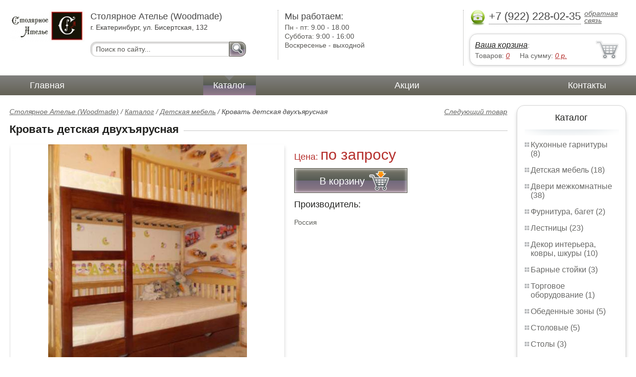

--- FILE ---
content_type: text/html; charset=UTF-8
request_url: https://interior-decoration-carpets-skins.wmade.ru/kids_bunk_bed
body_size: 5897
content:
<html>
<head>
	<meta charset="utf-8"/>
	<title>Кровать детская двухъярусная Столярное Ателье (Woodmade)</title>
	<meta name="keywords" content="Кровать детская двухъярусная, столярное ателье (woodmade) купить детская мебель  ">
	<meta name="description" content="столярное ателье (woodmade) купить детская мебель   Кровать детская двухъярусная Тел. +7 (922) 228-02-35"> 
	<meta http-equiv="X-UA-Compatible" content="IE=edge">
	<meta name="viewport" content="width=device-width, initial-scale=1">
	<link rel="shortcut icon" href="favicon.ico">
		
	<link rel="canonical"  href="http://wmade.ru/kids_bunk_bed" />	
	<link rel="stylesheet" type="text/css" href="css/style.css" />
	<link rel="stylesheet" type="text/css" href="css/adaptation.css" />		
	<link rel="stylesheet" href="admin/css/buttons.css" type="text/css" media="screen, projection" />
</head>
<body>
<div class="wallpaper">  
  <div class="header">
    <div class="hd_row_1">
      <a class="top_logo" href="/"><img src="images/1/logo.png" / ></a>
    </div>    
    <div class="hd_row_2">
      <div class="style1">Столярное Ателье (Woodmade)</div>
      <div class="style2">г. Екатеринбург, ул. Бисертская, 132</div>
      <div class="hd_find">
				<form action="api.php" method="POST">			
					<input name="query"  id="search_box" type="text" value="Поиск по сайту..." autocomplete="off" placeholder="Найти товар..."/>
					<input type="hidden" name="search_area" value="3" />			
					<button class="hd_find_btn" name="show_results"><img src="img/loop.png" ></button>
				</form>			
			</div>    </div>    
    <div class="hd_row_3">
      <div class="style1">Мы работаем:</div>
      <p>

        Пн - пт:  <span>9.00 - 18.00</span><br />
        Суббота: <span>9:00 - 16:00</span><br />
        Воскресенье - <span>выходной</span>      </p>
    </div>    
    <div class="hd_row_4">
      <div class="hd_phone">
        <img src="img/ph_img.png">
        <div class="phone_txt">+7 (922) 228-02-35</div>
        <div class="hd_back" id="call_back">обратная связь</div>
      </div>
      <div class="clear"></div>
      <div class="hd_cart">
        <div class="hd_cart_txt">
          <span class="hd_cart_s1"><a href="cart">Ваша корзина</a>:</span>
          <span class="hd_cart_s3">Товаров: </span><a href="cart" class="hd_cart_s4" id="goods_incart">0</a>&nbsp;&nbsp;&nbsp;&nbsp; <span class="hd_cart_s3">На сумму: </span><a href="cart" class="hd_cart_s4" id="cart_cost">0</a><span class="hd_cart_s4"> р.</span>
        </div>
      </div>    </div>    
    <div class="clear"></div>
  </div>
</div>
<div class="top_menu_box">
  <div class="top_menu">
    <ul>
<li><a href="/">Главная</a></li>
<li><div class="top_menu_point"></div><a href="catalog" class="active">Каталог</a></li>
<li><a href="stock">Акции</a></li>
<li><a href="contacts">Контакты</a></li>
      <li class="helper"></li>
    </ul>
  </div>
</div>
<div class="wallpaper"> 
<div id="menu-button">Меню</div>
  <div class="right_col">
		<div class="right_panel_box">
      <div class="right_panel">
        <h3>Каталог</h3>
        <div class="shade_box"><div class="shade">&nbsp;</div></div>        
        <div class="right_good_box">
<div class="right_good_item"><div><a href="kitchen-sets">Кухонные гарнитуры (8)</a></div></div><div class="right_good_item"><div><a href="children-s-furniture">Детская мебель (18)</a></div></div><div class="right_good_item"><div><a href="doors">Двери межкомнатные (38)</a></div></div><div class="right_good_item"><div><a href="accessories-baguette">Фурнитура, багет (2)</a></div></div><div class="right_good_item"><div><a href="stairs">Лестницы (23)</a></div></div><div class="right_good_item"><div><a href="interior-decoration-carpets-skins">Декор интерьера, ковры, шкуры (10)</a></div></div><div class="right_good_item"><div><a href="bars">Барные стойки (3)</a></div></div><div class="right_good_item"><div><a href="shop-equipment">Торговое оборудование (1)</a></div></div><div class="right_good_item"><div><a href="dining-areas">Обеденные зоны (5)</a></div></div><div class="right_good_item"><div><a href="cutlery">Столовые (5)</a></div></div><div class="right_good_item"><div><a href="tables">Столы (3)</a></div></div><div class="right_good_item"><div><a href="chairs">Стулья (7)</a></div></div><div class="right_good_item"><div><a href="upholstered-furniture-sofas">Мягкая мебель, диваны (11)</a></div></div><div class="right_good_item"><div><a href="bedrooms-beds">Спальни, кровати (29)</a></div></div><div class="right_good_item"><div><a href="closets-cabinets">Шкафы-купе, шкафы (7)</a></div></div><div class="right_good_item"><div><a href="living">Гостиные (15)</a></div></div><div class="right_good_item"><div><a href="hallways">Прихожие (1)</a></div></div><div class="right_good_item"><div><a href="home-offices-libraries">Домашние кабинеты, библиотеки (6)</a></div></div><div class="right_good_item"><div><a href="safety-deposit-box-doors-metal">Сейф-двери, металлические двери. (3)</a></div></div><div class="right_good_item"><div><a href="interior-partitions">Межкомнатные перегородки (5)</a></div></div><div class="right_good_item"><div><a href="executive-office-furniture">Мебель для руководителя (1)</a></div></div><div class="right_good_item"><div><a href="fixtures">Светильники (2)</a></div></div><div class="right_good_item"><div><a href="finishing-materials-wall-paper">Отделочные материалы, обои, керамическая плитка, керамогранит (3)</a></div></div><div class="right_good_item"><div><a href="furniture-for-bathrooms">Мебель для ванных комнат (4)</a></div></div><div class="right_good_item"><div><a href="cottage-furniture-garden-furniture-83">Мебель для дачи, садовая мебель, беседки, ротонды (7)</a></div></div><div class="right_good_item"><div><a href="clocks-paintings-posters-figurines">Часы, картины, постеры, статуэтки (18)</a></div></div><div class="right_good_item"><div><a href="tables-chairs-armchairs">Столы, стулья, кресла (3)</a></div></div><div class="right_good_item"><div><a href="administrative-rack">Административные стойки (1)</a></div></div><div class="right_good_item"><div><a href="forged-products">Кованые изделия (8)</a></div></div><div class="right_good_item"><div><a href="stretch-ceilings-ceilings">Натяжные потолки, потолки  (1)</a></div></div><div class="right_good_item"><div><a href="interior-design-fully-completed">Интерьер, дизайн, отделка под ключ (3)</a></div></div><div class="right_good_item"><div><a href="furniture-made-of-glass-mirrors">Мебель из стекла, зеркала, витражи (1)</a></div></div><div class="right_good_item"><div><a href="racks-administrative-reception-">Стойки административные (ресепшн) (2)</a></div></div><div class="right_good_item"><div><a href="fireplaces">Камины (1)</a></div></div><div class="right_good_item"><div><a href="chests-of-drawers-chests">Комоды, тумбы, сундуки (11)</a></div></div><div class="right_good_item"><div><a href="facades-withdrawable-system">Фасады, выкатные системы (2)</a></div></div><div class="right_good_item"><div><a href="shares-of-partners">Акции партнёров (20)</a></div>
				<ul><li><a href="filling-test-tape">Пломбировочная индикаторная лента (1)</a></li><li><a href="plastic-numbered-indicator-seals">Пластиковые номерные индикаторные пломбы (1)</a></li><li><a href="plombirators">Пломбираторы (1)</a></li><li><a href="filling-materials-and-products">Пломбировочные материалы и изделия (1)</a></li><li><a href="cases">Пеналы для ключей (1)</a></li><li><a href="filling-devices">Пломбировочные устройства (1)</a></li><li><a href="control-bracelets">Контрольные браслеты (1)</a></li><li><a href="indicator-sticker-seals">Индикаторные пломбы наклейки (1)</a></li><li><a href="power-seals-and-cable-seals">Силовые пломбы и тросовые пломбы (1)</a></li><li><a href="filling-wire">Пломбировочная проволока (1)</a></li><li><a href="pvc">ПВХ (2)</a></li><li><a href="igrovyie-kresla">Игровые кресла (1)</a></li><li><a href="mini-divanyi">Мини-Диваны (1)</a></li><li><a href="tualetnyie-stolyi">Туалетные столы (1)</a></li><li><a href="detskie-stulya">Детские стулья (1)</a></li><li><a href="servirovochnyie-stolyi">Сервировочные столы (1)</a></li><li><a href="aksessuaryi-dlya-kuhon">Аксессуары для кухонь (1)</a></li><li><a href="pufyi">Пуфы (1)</a></li><li><a href="pristavnyie-stoliki">Приставные столики (1)</a></li><li><a href="stulya-dlya-kuhni">Стулья для кухни (1)</a></li></ul>
				</div>        </div>      
      </div>
    </div>    
		<div class="right_panel_box">
      <div class="right_panel">
        <h3>Статьи</h3>
        <div class="shade_box">
          <div class="shade">&nbsp;</div>
        </div>

        <div class="rt_pl_article_img_box">
          <a href="children_s_room_for_a_boy-"><img src="images/63/small/image01_10_.jpg" /></a>
        </div>
        <div class="rt_pl_article_link"><a href="children_s_room_for_a_boy-">Детская комната для мальчика. Ряд практических советов по подбору детской мебели от дизайнеров Екатеринбурга.</a></div>
        <div class="rt_pl_article_img_box">
          <a href="beds_good_and_one_better-"><img src="images/65/small/image01_48_.jpg" /></a>
        </div>
        <div class="rt_pl_article_link"><a href="beds_good_and_one_better-">Две кровати хорошо, а одна лучше.</a></div>
        <div class="rt_pl_article_img_box">
          <a href="newborn_the_complexity_of_the_selection_of"><img src="images/64/small/image01_19_.jpg" /></a>
        </div>
        <div class="rt_pl_article_link"><a href="newborn_the_complexity_of_the_selection_of">Кроватка для новорожденного: сложности выбора детской мебели в Екатеринбурге.</a></div>				
        <div class="more_info"><a href="articles">Все статьи</a> </div>
      </div>
    </div>  </div>  
  <!-- content -->
  <div class="content"> 
    <div class="line">
      <div class="object_link"><a href="children_and_youth_rooms">Следующий товар</a></div>
      <div class="bread_crumbs">
<a href="/">Столярное Ателье (Woodmade)</a> / <a href="catalog">Каталог</a> / <a href="children-s-furniture">Детская мебель</a> /         <span>Кровать детская двухъярусная</span>
      </div>      </div>
      
    <div class="line">
      <h1>Кровать детская двухъярусная</h1><div class="dot_line">&nbsp;</div>
    </div>
    
    <div class="line">
      <div class="slider_box">
			
      <section class="slider">
        <div id="slider1" class="flexslider">
          <ul class="slides">
				
          <li>
<a rel="item_big_img" href = "images/241/49986.jpg" data-featherlight="image"><img class="slide_img" src="images/241/400/49986.jpg" alt="Кровать детская двухъярусная" /></a>	
      		</li>
          </ul>
        </div>
        <div id="carousel1" class="flexslider">
          <ul class="slides">
					
          <li>
      	    <img class="slide_img_mini border" src="images/241/85/49986.jpg" />
      		</li>
          </ul>
        </div>
      </section>
    </div>

 
      <div class="sale_gost">Цена:  <span> по запросу</span></div>			
 
<button class="gost_btn" onclick="updateCart(183,1)"><div class="fuck_ie7" id="incart[183]">В корзину</div><img src="img/to_cart_btn.png"></button>
 
      <div class="object_hd">Производитель:</div>
      <p>Россия </p>
			
    </div>
    
    <div class="object_hd">Описание:</div>    
    <p>
<p>Все чаще становится востребованным обращение к классике и старине в дизайне. Классический&nbsp; стиль создает атмосферу непреходящей красоты, непередаваемое ощущение гармонии. Предметы интерьера при этом должны быть непременно изготовлены из натурального материала. Мебель из массива дерева в старинном стиле порождает энергетическую ауру, благотворно влияющую на настроение человека.</p>    </p>
		
	    
    <div class="line">
      <h2>Похожие товары</h2><div class="dot_line">&nbsp;</div>
    </div>
    <div class="catalog_items_box">
      <div class="catalog_items">
        <div class="catlog_item">
        	<div class="lig_img"><a href="double_bed_319"><img src="images/319/small/55351.jpg" alt="кровать двухспальная"></a></div>
					<div class="lig_link"><a href="double_bed_319">кровать двухспальная</a></div>
          <div class="lig_gost">Цена: 20 300  руб.</div>
          <button class="lig_bye" onclick="updateCart(261, 1);" id="incart[261]">Купить</button>
        </div>
        <div class="catlog_item">
        	<div class="lig_img"><a href="double_bed_325"><img src="images/325/small/55362.jpg" alt="кровать двухспальная"></a></div>
					<div class="lig_link"><a href="double_bed_325">кровать двухспальная</a></div>
          <div class="lig_gost">Цена: 10 200  руб.</div>
          <button class="lig_bye" onclick="updateCart(267, 1);" id="incart[267]">Купить</button>
        </div>
        <div class="catlog_item">
        	<div class="lig_img"><a href="double_bed"><img src="images/312/small/55339.jpg" alt="кровать двухспальная"></a></div>
					<div class="lig_link"><a href="double_bed">кровать двухспальная</a></div>
          <div class="lig_gost">Цена: 15 600  руб.</div>
          <button class="lig_bye" onclick="updateCart(254, 1);" id="incart[254]">Купить</button>
        </div>
        <div class="catlog_item">
        	<div class="lig_img"><a href="wooden_bed_with_horses"><img src="images/220/small/48526.jpg" alt="Кровать деревянная с конями"></a></div>
					<div class="lig_link"><a href="wooden_bed_with_horses">Кровать деревянная с конями</a></div>
          <div class="lig_gost">Цена: по запросу</div>
          <button class="lig_bye" onclick="updateCart(162, 1);" id="incart[162]">Купить</button>
        </div>
        <div class="catlog_item">
        	<div class="lig_img"><a href="http://sosnova-mebel.ru/children_s_eco_array_of_rainbow"><img src="http://sosnova-mebel.ru/images/38/small/21477.jpg" alt="Детская эко из массива «Радуга»"></a></div>
					<div class="lig_link"><a href="http://sosnova-mebel.ru/children_s_eco_array_of_rainbow">Детская эко из массива «Радуга»</a></div>
          <div class="lig_gost">Цена: 194 710  руб.</div>
          <button class="lig_bye" onclick="javascript: document.location.href='http://sosnova-mebel.ru/children_s_eco_array_of_rainbow';">В магазин</button>
        </div>
      </div>
    </div>
	
  </div>
  <!-- /content -->
  <div class="clear"></div></div>
<div class="footer_box">
  <div class="footer">
    <div class="footer_lf_box">
      <ul>
<li><a href="/">Главная</a></li><li><a href="catalog">Каталог</a></li><li><a href="stock">Акции</a></li><li><a href="contacts">Контакты</a></li>      </ul>
    </div>    
    <div class="footer_rg_box">
      <div class="footer_rg">
        <div class="bottom_logo"><a href="/"><img src = "images/1/logo.png"/></a></div>
        <div class="footer_rg_txt">г. Екатеринбург, ул. Бисертская, 132</div>
        <div class="footer_rg_phone">
          <div class="footer_rg_phone_txt">+7 (922) 228-02-35</div>
        </div>
        <div class="footer_rg_back" id="call_back2">обратная связь</div>
      </div>
			<div class="metrics">
			<!--LiveInternet counter--><script type="text/javascript">
document.write("<a href='//www.liveinternet.ru/click' "+
"target=_blank><img src='//counter.yadro.ru/hit?t44.1;r"+
escape(document.referrer)+((typeof(screen)=="undefined")?"":
";s"+screen.width+"*"+screen.height+"*"+(screen.colorDepth?
screen.colorDepth:screen.pixelDepth))+";u"+escape(document.URL)+
";h"+escape(document.title.substring(0,150))+";"+Math.random()+
"' alt='' title='LiveInternet' "+
"border='0' width='31' height='31'><\/a>")
</script><!--/LiveInternet-->	
			</div>
    </div>    
    <div class="footer_mid_box">
      <div class="section_titles_box">
        <div class="section_title"><a href = "kitchen-sets">Кухонные гарнитуры&nbsp;(8)</a></div>
        <div class="section_title"><a href = "children-s-furniture">Детская мебель&nbsp;(18)</a></div>
        <div class="section_title"><a href = "doors">Двери межкомнатные&nbsp;(38)</a></div>
        <div class="section_title"><a href = "accessories-baguette">Фурнитура, багет&nbsp;(2)</a></div>
        <div class="section_title"><a href = "stairs">Лестницы&nbsp;(23)</a></div>
        <div class="section_title"><a href = "interior-decoration-carpets-skins">Декор интерьера, ковры, шкуры&nbsp;(10)</a></div>
        <div class="section_title"><a href = "bars">Барные стойки&nbsp;(3)</a></div>
        <div class="section_title"><a href = "shop-equipment">Торговое оборудование&nbsp;(1)</a></div>
        <div class="section_title"><a href = "dining-areas">Обеденные зоны&nbsp;(5)</a></div>
        <div class="section_title"><a href = "cutlery">Столовые&nbsp;(5)</a></div>
        <div class="section_title"><a href = "tables">Столы&nbsp;(3)</a></div>
        <div class="section_title"><a href = "chairs">Стулья&nbsp;(7)</a></div>
        <div class="section_title"><a href = "upholstered-furniture-sofas">Мягкая мебель, диваны&nbsp;(11)</a></div>
        <div class="section_title"><a href = "bedrooms-beds">Спальни, кровати&nbsp;(29)</a></div>
        <div class="section_title"><a href = "closets-cabinets">Шкафы-купе, шкафы&nbsp;(7)</a></div>
        <div class="section_title"><a href = "living">Гостиные&nbsp;(15)</a></div>
        <div class="section_title"><a href = "hallways">Прихожие&nbsp;(1)</a></div>
        <div class="section_title"><a href = "home-offices-libraries">Домашние кабинеты, библиотеки&nbsp;(6)</a></div>
        <div class="section_title"><a href = "safety-deposit-box-doors-metal">Сейф-двери, металлические двери.&nbsp;(3)</a></div>
        <div class="section_title"><a href = "interior-partitions">Межкомнатные перегородки&nbsp;(5)</a></div>
        <div class="section_title"><a href = "executive-office-furniture">Мебель для руководителя&nbsp;(1)</a></div>
        <div class="section_title"><a href = "fixtures">Светильники&nbsp;(2)</a></div>
        <div class="section_title"><a href = "finishing-materials-wall-paper">Отделочные материалы, обои, керамическая плитка, керамогранит&nbsp;(3)</a></div>
        <div class="section_title"><a href = "furniture-for-bathrooms">Мебель для ванных комнат&nbsp;(4)</a></div>
        <div class="section_title"><a href = "cottage-furniture-garden-furniture-83">Мебель для дачи, садовая мебель, беседки, ротонды&nbsp;(7)</a></div>
        <div class="section_title"><a href = "clocks-paintings-posters-figurines">Часы, картины, постеры, статуэтки&nbsp;(18)</a></div>
        <div class="section_title"><a href = "tables-chairs-armchairs">Столы, стулья, кресла&nbsp;(3)</a></div>
        <div class="section_title"><a href = "administrative-rack">Административные стойки&nbsp;(1)</a></div>
        <div class="section_title"><a href = "forged-products">Кованые изделия&nbsp;(8)</a></div>
        <div class="section_title"><a href = "stretch-ceilings-ceilings">Натяжные потолки, потолки &nbsp;(1)</a></div>
        <div class="section_title"><a href = "interior-design-fully-completed">Интерьер, дизайн, отделка под ключ&nbsp;(3)</a></div>
        <div class="section_title"><a href = "furniture-made-of-glass-mirrors">Мебель из стекла, зеркала, витражи&nbsp;(1)</a></div>
        <div class="section_title"><a href = "racks-administrative-reception-">Стойки административные (ресепшн)&nbsp;(2)</a></div>
        <div class="section_title"><a href = "fireplaces">Камины&nbsp;(1)</a></div>
        <div class="section_title"><a href = "chests-of-drawers-chests">Комоды, тумбы, сундуки&nbsp;(11)</a></div>
        <div class="section_title"><a href = "facades-withdrawable-system">Фасады, выкатные системы&nbsp;(2)</a></div>
        <div class="section_title"><a href = "shares-of-partners">Акции партнёров&nbsp;(20)</a></div>
        <div class="clear"></div>
        <div>Предложения не являются публичной офертой. Сайт используется в профессиональных портфелях разработчика.</div>
      </div>
    </div>
    <div class="clear"></div>
  </div>
</div>		<div id="callback_form" draggable="true">
			<form method="post" action="api.php" enctype="multipart/form-data">
				<input type="hidden" name="human">
				<fieldset>
					<label for="message[fio]">Имя</label>
					<input type="text" id="message[fio]" name="message[fio]" placeholder="ФИО">
				</fieldset>
				<fieldset>
					<label for="message[email]">E-mail</label>
					<input type="text" id="message[email]" name="message[email]" required="" pattern="^.+@.+\..+$" placeholder="адрес@электронной.почты">
				</fieldset>
				<fieldset>
					<label for="message[phone]">Телефон <span>*</span></label>
				<input type="text" id="message[phone]" name="message[phone]" required pattern="[\+0-9\(\)\-\s]{11,18}" placeholder="+7 (xxx) xxx-xx-xx">
				</fieldset>
				<fieldset>
					<label for="message[text]">Сообщение</label>
					<textarea id="message[text]" name="message[text]">Позвоните мне как можно скорей</textarea>
				</fieldset>
				<fieldset>	                
					<button type="submit" name="send_message" id="send_message">Отправить</button>
					<div><span>*</span> -обязательны для заполнения</div>
				</fieldset>
			</form>
		</div>	<link rel="stylesheet" type="text/css" href="css/jquery.toastmessage.css" />	
	<script type="text/javascript" src="js/jquery.min.js"></script>
	<script type="text/javascript" src="js/jquery-ui.min.js"></script>
	<script type="text/javascript" src="js/jquery.toastmessage.js"></script>
	<script type="text/javascript" src="js/jquery.liquidcarousel.js"></script>
	<link href="js/featherlight/featherlight.min.css" rel="stylesheet" type="text/css" />	
	<link rel="stylesheet" href="js/flexslider/flexslider.css" type="text/css" media="screen" />
	<script type="text/javascript"  src="js/flexslider/jquery.flexslider.js"></script>	
	<script type="text/javascript" src="js/featherlight/featherlight.min.js"></script>
	<script type="text/javascript" src="js/ajax.js"></script>	
	<script type="text/javascript" src="js/js.js"></script></body>
</html>
